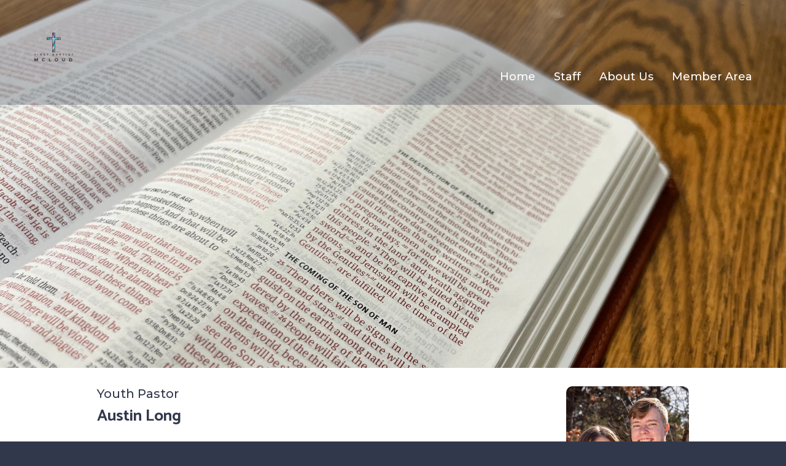

--- FILE ---
content_type: text/css
request_url: https://s3.amazonaws.com/mychurchwebsite/css/css_mobile520_7488.css
body_size: 2185
content:
@media only screen and (max-width:992px){html,body{-webkit-overflow-scrolling:touch;}.innerContent img,audio,video{max-width:100%;}.overlayWindow{max-width:90%;top:35px;height:150px;overflow:scroll;-webkit-overflow-scrolling:touch;}#overlayContent{overflow-y:scroll;}a{-webkit-tap-highlight-color:rgba(0,0,0,0);}header > h1{font-size:29px;}#nav{position:absolute;top:0;left:-260px;z-index:50;transition:0.5s;width:260px;background-color:#32384C;overflow-x:hidden;display:inline;padding:0 !important;}#nav > ul{padding:0;margin:0;list-style:none;}#nav li{display:block;background-color:#32384C;text-align:left;}#nav > li{margin:0;}#nav li a{display:block;padding:15px;color:white !important;font-size:16px;text-align:left;text-shadow:none !important;}#nav li a:hover{color:white;}#nav > li > ul,#nav .socialIcon,#nav br,#nav .desktopBadge{display:none !important;}#menuIcon{color:white !important;font-size:30px;margin:20px 30px 20px 0;cursor:pointer;pointer-events:all !important;}#menuIcon .capt{color:white !important;display:none;}.advanced-slider .slider-main{height:100% !important;}#addApp{position:fixed;bottom:0;background-color:rgba(0,0,0,0.9);padding:15px;color:white;width:100%;}.mobileSocialIcon{display:inline-block !important;}#searchLI a{display:inline-block !important;}div[id^="stack_"] .left_column,div[id^="stack_"] .middle_column,div[id^="stack_"] .right_column{box-sizing:border-box;padding:30px !important;}.embeddedContent{margin:20px 0;width:100%;}#stickyNav,.socialIconBar{display:none;}.colBox{width:100% !important;}.col1,.col2,.col3{padding:0px !important;}div[id^="stack_"].margin_small,div[id^="stack_"].margin_medium,div[id^="stack_"].margin_large,div[id^="fwImage_"].margin_small,div[id^="fwImage_"].margin_medium,div[id^="fwImage_"].margin_large{margin:0;}.stackVideo h1{font-size:20px !important;}.submenuArrow{display:none;}.innerContent .w3-col:not(.buttonBG,.noPadMobile){padding-bottom:30px;}.innerContent .w3-row,.innerContent .w3-row-padding{margin-bottom:0 !important;}}@media only screen and (max-width:600px){div[id^="stack_"]:not(.colPad) .w3-col{margin-top:8px !important;margin-bottom:8px !important;}.featurePhoto{width:100% !important;}}